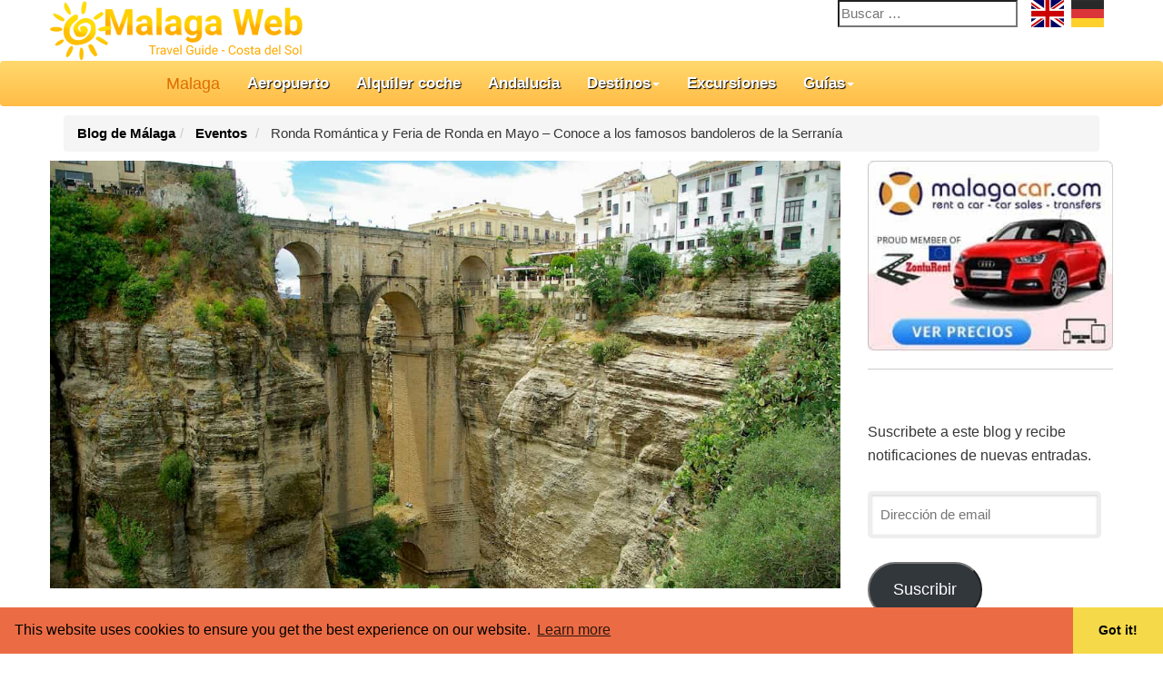

--- FILE ---
content_type: text/html; charset=UTF-8
request_url: https://www.malagaweb.com/espanol/blog/eventos/ronda-romantica/
body_size: 17942
content:
<!DOCTYPE html>
<html lang="es" class="no-js">
<head>
<meta charset="UTF-8">
<meta name="viewport" content="width=device-width, initial-scale=1">
<link rel="profile" href="http://gmpg.org/xfn/11">
<link rel="pingback" href="https://www.malagaweb.com/espanol/blog/xmlrpc.php">

<script>(function(){document.documentElement.className='js'})();</script>
<link rel="apple-touch-icon" href="/apple-touch-icon.png">
<link rel="preconnect" href="https://cdn.jsdelivr.net">
<link rel="dns-prefetch" href="https://static.addtoany.com">
<link rel="dns-prefetch" href="https://www.googletagmanager.com" crossorigin>
<link rel="dns-prefetch" href="https://www.google.com">
<link rel="dns-prefetch" href="https://stats.g.doubleclick.net" crossorigin>
<meta name="robots" content="max-snippet:-1, max-image-preview:large, max-video-preview:-1" />
<!-- Chrome, Firefox OS and Opera -->
<meta name="theme-color" content="#FA802E">
<link rel="stylesheet" type="text/css" href="/css/bootstrap.min.css" onload="this.media='all'">
<link rel="stylesheet" type="text/css" href="https://cdn.jsdelivr.net/npm/blueimp-gallery@2.36.0/css/blueimp-gallery.min.css" onload="this.media='all'">


<style>body{padding:5px 5px 30px} body p{font-size: 16px;}h1{padding-top:0px; margin-top:0px;}.breadcrumb{margin-bottom:10px;}.navbar{margin-bottom:10px;}.row{margin:auto;max-width:1200px}.navbar{border:#f60;background-image:linear-gradient(#ffd96e 0px,#ffbc46 100%);background-color:#ffbc46;background-repeat:repeat-x}.navbar-default .navbar-toggle{border-color:#fff}.navbar-default .navbar-brand{color:#dd6f00}.navbar-default .navbar-nav > li > a,.navbar-default .navbar-nav > li > a:hover,.navbar-default .navbar-nav > li > a:visited .navbar-default .navbar-nav > li > a:focus{font-family:Arial,Helvetica,sans-serif;text-decoration:none;text-shadow:#000 1px 1px 1px;font-weight:700;font-size:17px;color:#fff;display:block;outline:none medium}.list-group-item.active{border-color:#ccc;color:#fff;text-shadow:#000 1px 1px 1px;font-weight:700;background-image:linear-gradient(#ffd96e 0px,#ffbc46 100%);background-color:#ffbc46;background-repeat:repeat-x}.list-group-item-info{list-style:none;padding-left:3px}.custom-share-button{font-family:Roboto,Helvetica,Arial,sans-serif;color:#fff;padding:.8em 1.2em;border-radius:3px;display:inline-block;background-color:#55acee}.custom-share-button-icon,.custom-share-button-label{display:inline-block;vertical-align:middle}.custom-share-button-label{font-size:.9em;font-weight:500}.navbar-default .navbar-nav > .open > a,.navbar-default .navbar-nav > .open > a:focus,.navbar-default .navbar-nav > .open > a:hover{color:#FFB780;background-color:#FEE477}h6{font-size:16px;color:#6C5F47;font-weight:700;font-variant:small-caps}#transfer{width:100%;background:#F0FFF0 url(https://www.malagaweb.com/images/extras/transfer-test.gif) right bottom no-repeat;border:1px solid #090;max-height:209px;margin-left:auto;margin-right:auto;overflow:hidden}#transfer h3{font-size:16px;color:#FFF;border:none;margin:0;background:#090;width:100%}#transfer p{margin-top:0;padding:3px}#transfer li{font-size:small}.navbar-default .navbar-nav > li > a:focus,.navbar-default .navbar-nav > li > a:hover{color:#FFF;background-color:#FEE477}#footer{height:60px;background-color:#f5f5f5}@media (max-width: 767px){#footer{margin-left:-20px;margin-right:-20px;padding-left:20px;padding-right:20px}}  
ol.breadcrumb a{color:#000000; font-weight:600;}.borderless li { border: 0 none; }
</style>

<script defer src="/scripts/jquery.slim.min.js?v=3.6.3"></script>

<!-- Google Tag Manager -->
<script>(function(w,d,s,l,i){w[l]=w[l]||[];w[l].push({'gtm.start':
new Date().getTime(),event:'gtm.js'});var f=d.getElementsByTagName(s)[0],
j=d.createElement(s),dl=l!='dataLayer'?'&l='+l:'';j.async=true;j.src=
'https://www.googletagmanager.com/gtm.js?id='+i+dl;f.parentNode.insertBefore(j,f);
})(window,document,'script','dataLayer','GTM-TXR487W');</script>
<!-- End Google Tag Manager -->


<script>window.addEventListener("load",function(){window.cookieconsent.initialise({palette:{popup:{background:"#eb6c44",text:"#000000"},button:{background:"#f5d948"}},theme:"edgeless",content:{href:"https://www.malagaweb.com/privacy.php"}})});</script>
<meta name='robots' content='index, follow, max-image-preview:large, max-snippet:-1, max-video-preview:-1' />
<!-- alternate languages -->
<link rel="alternate" hreflang="es" href="https://www.malagaweb.com/espanol/blog/eventos/ronda-romantica/" />
<link rel="alternate" hreflang="en" href="https://www.malagaweb.com/blog/events/romantic-ronda//" />
<link rel="alternate" hreflang="de" href="https://www.malagaweb.com/deutsch/blog/veranstaltungen/romantisches-ronda//" />
	<!-- This site is optimized with the Yoast SEO plugin v26.7 - https://yoast.com/wordpress/plugins/seo/ -->
	<title>Ronda Romántica y Feria de Ronda en Mayo - Conoce a los bandoleros</title>
	<meta name="description" content="La feria de Mayo en Ronda conocida como Ronda Romántica es un encuentro con el pasado más romántico de esta localidad malagueña, años de famosos bandoleros." />
	<link rel="canonical" href="https://www.malagaweb.com/espanol/blog/eventos/ronda-romantica/" />
	<meta property="og:locale" content="es_ES" />
	<meta property="og:type" content="article" />
	<meta property="og:title" content="Ronda Romántica y Feria de Ronda en Mayo - Conoce a los bandoleros" />
	<meta property="og:description" content="La feria de Mayo en Ronda conocida como Ronda Romántica es un encuentro con el pasado más romántico de esta localidad malagueña, años de famosos bandoleros." />
	<meta property="og:url" content="https://www.malagaweb.com/espanol/blog/eventos/ronda-romantica/" />
	<meta property="og:site_name" content="Blog de Málaga" />
	<meta property="article:publisher" content="https://www.facebook.com/Malaga.CostadelSol/" />
	<meta property="article:published_time" content="2018-05-23T11:00:40+00:00" />
	<meta property="article:modified_time" content="2020-11-06T10:27:58+00:00" />
	<meta property="og:image" content="https://www.malagaweb.com/espanol/blog/wp-content/uploads/2018/05/tajo-ronda.jpg" />
	<meta property="og:image:width" content="1220" />
	<meta property="og:image:height" content="661" />
	<meta property="og:image:type" content="image/jpeg" />
	<meta name="author" content="Raul" />
	<meta name="twitter:card" content="summary_large_image" />
	<meta name="twitter:image" content="https://www.malagaweb.com/espanol/blog/wp-content/uploads/1916-pasos-largos-1600x900.jpg" />
	<meta name="twitter:creator" content="@malagaweb" />
	<meta name="twitter:site" content="@malagaweb" />
	<meta name="twitter:label1" content="Escrito por" />
	<meta name="twitter:data1" content="Raul" />
	<meta name="twitter:label2" content="Tiempo de lectura" />
	<meta name="twitter:data2" content="6 minutos" />
	<script type="application/ld+json" class="yoast-schema-graph">{"@context":"https://schema.org","@graph":[{"@type":"Article","@id":"https://www.malagaweb.com/espanol/blog/eventos/ronda-romantica/#article","isPartOf":{"@id":"https://www.malagaweb.com/espanol/blog/eventos/ronda-romantica/"},"author":{"name":"Raul","@id":"https://www.malagaweb.com/espanol/blog/#/schema/person/e7064ff7a4ff971bc5b3a6e41075ddb4"},"headline":"Ronda Romántica y Feria de Ronda en Mayo &#8211; Conoce a los famosos bandoleros de la Serranía","datePublished":"2018-05-23T11:00:40+00:00","dateModified":"2020-11-06T10:27:58+00:00","mainEntityOfPage":{"@id":"https://www.malagaweb.com/espanol/blog/eventos/ronda-romantica/"},"wordCount":1283,"commentCount":0,"publisher":{"@id":"https://www.malagaweb.com/espanol/blog/#organization"},"image":{"@id":"https://www.malagaweb.com/espanol/blog/eventos/ronda-romantica/#primaryimage"},"thumbnailUrl":"https://www.malagaweb.com/espanol/blog/wp-content/uploads/2018/05/tajo-ronda.jpg","keywords":["Actividades","Pueblos Blancos","Ronda"],"articleSection":["Eventos"],"inLanguage":"es","potentialAction":[{"@type":"CommentAction","name":"Comment","target":["https://www.malagaweb.com/espanol/blog/eventos/ronda-romantica/#respond"]}]},{"@type":"WebPage","@id":"https://www.malagaweb.com/espanol/blog/eventos/ronda-romantica/","url":"https://www.malagaweb.com/espanol/blog/eventos/ronda-romantica/","name":"Ronda Romántica y Feria de Ronda en Mayo - Conoce a los bandoleros","isPartOf":{"@id":"https://www.malagaweb.com/espanol/blog/#website"},"primaryImageOfPage":{"@id":"https://www.malagaweb.com/espanol/blog/eventos/ronda-romantica/#primaryimage"},"image":{"@id":"https://www.malagaweb.com/espanol/blog/eventos/ronda-romantica/#primaryimage"},"thumbnailUrl":"https://www.malagaweb.com/espanol/blog/wp-content/uploads/2018/05/tajo-ronda.jpg","datePublished":"2018-05-23T11:00:40+00:00","dateModified":"2020-11-06T10:27:58+00:00","description":"La feria de Mayo en Ronda conocida como Ronda Romántica es un encuentro con el pasado más romántico de esta localidad malagueña, años de famosos bandoleros.","breadcrumb":{"@id":"https://www.malagaweb.com/espanol/blog/eventos/ronda-romantica/#breadcrumb"},"inLanguage":"es","potentialAction":[{"@type":"ReadAction","target":["https://www.malagaweb.com/espanol/blog/eventos/ronda-romantica/"]}]},{"@type":"ImageObject","inLanguage":"es","@id":"https://www.malagaweb.com/espanol/blog/eventos/ronda-romantica/#primaryimage","url":"https://www.malagaweb.com/espanol/blog/wp-content/uploads/2018/05/tajo-ronda.jpg","contentUrl":"https://www.malagaweb.com/espanol/blog/wp-content/uploads/2018/05/tajo-ronda.jpg","width":1220,"height":661,"caption":"Tajo Ronda"},{"@type":"BreadcrumbList","@id":"https://www.malagaweb.com/espanol/blog/eventos/ronda-romantica/#breadcrumb","itemListElement":[{"@type":"ListItem","position":1,"name":"Blog","item":"https://www.malagaweb.com/espanol/blog/"},{"@type":"ListItem","position":2,"name":"Eventos","item":"https://www.malagaweb.com/espanol/blog/eventos/"},{"@type":"ListItem","position":3,"name":"Ronda Romántica y Feria de Ronda en Mayo &#8211; Conoce a los famosos bandoleros de la Serranía"}]},{"@type":"WebSite","@id":"https://www.malagaweb.com/espanol/blog/#website","url":"https://www.malagaweb.com/espanol/blog/","name":"Blog de Málaga","description":"Blog de Málaga con información útil para tus vacaciones","publisher":{"@id":"https://www.malagaweb.com/espanol/blog/#organization"},"potentialAction":[{"@type":"SearchAction","target":{"@type":"EntryPoint","urlTemplate":"https://www.malagaweb.com/espanol/blog/?s={search_term_string}"},"query-input":{"@type":"PropertyValueSpecification","valueRequired":true,"valueName":"search_term_string"}}],"inLanguage":"es"},{"@type":"Organization","@id":"https://www.malagaweb.com/espanol/blog/#organization","name":"Malagaweb.com","url":"https://www.malagaweb.com/espanol/blog/","logo":{"@type":"ImageObject","inLanguage":"es","@id":"https://www.malagaweb.com/espanol/blog/#/schema/logo/image/","url":"https://www.malagaweb.com/espanol/blog/wp-content/uploads/malagaweb_logo.png","contentUrl":"https://www.malagaweb.com/espanol/blog/wp-content/uploads/malagaweb_logo.png","width":190,"height":36,"caption":"Malagaweb.com"},"image":{"@id":"https://www.malagaweb.com/espanol/blog/#/schema/logo/image/"},"sameAs":["https://www.facebook.com/Malaga.CostadelSol/","https://x.com/malagaweb"]},{"@type":"Person","@id":"https://www.malagaweb.com/espanol/blog/#/schema/person/e7064ff7a4ff971bc5b3a6e41075ddb4","name":"Raul","image":{"@type":"ImageObject","inLanguage":"es","@id":"https://www.malagaweb.com/espanol/blog/#/schema/person/image/","url":"https://secure.gravatar.com/avatar/355bb21897b371342e002159d93cc5a3dcf5add74aab5d2183293cebb23ac386?s=96&r=g","contentUrl":"https://secure.gravatar.com/avatar/355bb21897b371342e002159d93cc5a3dcf5add74aab5d2183293cebb23ac386?s=96&r=g","caption":"Raul"},"description":"Desarrollador web y editor de contenidos, autor de muchas de las guías turísticas que habrás podido leer en Internet sobre Andalucía, Málaga y España."}]}</script>
	<!-- / Yoast SEO plugin. -->


<link rel='dns-prefetch' href='//stats.wp.com' />
<link rel='dns-prefetch' href='//fonts.googleapis.com' />
<link rel='dns-prefetch' href='//v0.wordpress.com' />
<link rel="alternate" title="oEmbed (JSON)" type="application/json+oembed" href="https://www.malagaweb.com/espanol/blog/wp-json/oembed/1.0/embed?url=https%3A%2F%2Fwww.malagaweb.com%2Fespanol%2Fblog%2Feventos%2Fronda-romantica%2F" />
<link rel="alternate" title="oEmbed (XML)" type="text/xml+oembed" href="https://www.malagaweb.com/espanol/blog/wp-json/oembed/1.0/embed?url=https%3A%2F%2Fwww.malagaweb.com%2Fespanol%2Fblog%2Feventos%2Fronda-romantica%2F&#038;format=xml" />
<style id='wp-img-auto-sizes-contain-inline-css' type='text/css'>
img:is([sizes=auto i],[sizes^="auto," i]){contain-intrinsic-size:3000px 1500px}
/*# sourceURL=wp-img-auto-sizes-contain-inline-css */
</style>
<link rel='stylesheet' id='jetpack_related-posts-css' href='https://www.malagaweb.com/espanol/blog/wp-content/plugins/jetpack/modules/related-posts/related-posts.css?ver=20240116' type='text/css' media='all' />
<link rel='stylesheet' id='post-views-counter-frontend-css' href='https://www.malagaweb.com/espanol/blog/wp-content/plugins/post-views-counter/css/frontend.css?ver=1.7.1' type='text/css' media='all' />
<style id='wp-emoji-styles-inline-css' type='text/css'>

	img.wp-smiley, img.emoji {
		display: inline !important;
		border: none !important;
		box-shadow: none !important;
		height: 1em !important;
		width: 1em !important;
		margin: 0 0.07em !important;
		vertical-align: -0.1em !important;
		background: none !important;
		padding: 0 !important;
	}
/*# sourceURL=wp-emoji-styles-inline-css */
</style>
<style id='classic-theme-styles-inline-css' type='text/css'>
/*! This file is auto-generated */
.wp-block-button__link{color:#fff;background-color:#32373c;border-radius:9999px;box-shadow:none;text-decoration:none;padding:calc(.667em + 2px) calc(1.333em + 2px);font-size:1.125em}.wp-block-file__button{background:#32373c;color:#fff;text-decoration:none}
/*# sourceURL=/wp-includes/css/classic-themes.min.css */
</style>
<link rel='stylesheet' id='twentyfifteen-style-css' href='https://www.malagaweb.com/espanol/blog/wp-content/themes/responsive_malagaweb/style.css?ver=6.9' type='text/css' media='all' />
<style id='twentyfifteen-style-inline-css' type='text/css'>

			.post-navigation .nav-previous { background:#fff; }
			.post-navigation .nav-previous .post-title, .post-navigation .nav-previous a:hover .post-title, .post-navigation .nav-previous .meta-nav { color: #d58a08; }
			.post-navigation .nav-previous a:before { background-color: rgba(0, 0, 0, 0.4); }
		
			.post-navigation .nav-next { background:#fff; }
			.post-navigation .nav-next .post-title, .post-navigation .nav-next a:hover .post-title, .post-navigation .nav-next .meta-nav { color: #d58a08; }
			.post-navigation .nav-next a:before { background-color: rgba(0, 0, 0, 0.4); }
		
/*# sourceURL=twentyfifteen-style-inline-css */
</style>
<link rel='stylesheet' id='jetpack-subscriptions-css' href='https://www.malagaweb.com/espanol/blog/wp-content/plugins/jetpack/_inc/build/subscriptions/subscriptions.min.css?ver=15.4' type='text/css' media='all' />
<link rel='stylesheet' id='wpel-style-css' href='https://www.malagaweb.com/espanol/blog/wp-content/plugins/wp-external-links/public/css/wpel.css?ver=2.63' type='text/css' media='all' />
<script type="text/javascript" id="jetpack_related-posts-js-extra">
/* <![CDATA[ */
var related_posts_js_options = {"post_heading":"h4"};
//# sourceURL=jetpack_related-posts-js-extra
/* ]]> */
</script>
<script type="text/javascript" src="https://www.malagaweb.com/espanol/blog/wp-content/plugins/jetpack/_inc/build/related-posts/related-posts.min.js?ver=20240116" id="jetpack_related-posts-js"></script>
<link rel="https://api.w.org/" href="https://www.malagaweb.com/espanol/blog/wp-json/" /><link rel="alternate" title="JSON" type="application/json" href="https://www.malagaweb.com/espanol/blog/wp-json/wp/v2/posts/2743" /><link rel='shortlink' href='https://wp.me/p7riGP-If' />
	<style>img#wpstats{display:none}</style>
		<link rel="amphtml" href="https://www.malagaweb.com/espanol/blog/eventos/ronda-romantica/amp/"><link rel="icon" href="https://www.malagaweb.com/espanol/blog/wp-content/uploads/cropped-316884_265811056775986_885024012_n-150x150.jpg" sizes="32x32" />
<link rel="icon" href="https://www.malagaweb.com/espanol/blog/wp-content/uploads/cropped-316884_265811056775986_885024012_n-400x400.jpg" sizes="192x192" />
<link rel="apple-touch-icon" href="https://www.malagaweb.com/espanol/blog/wp-content/uploads/cropped-316884_265811056775986_885024012_n-400x400.jpg" />
<meta name="msapplication-TileImage" content="https://www.malagaweb.com/espanol/blog/wp-content/uploads/cropped-316884_265811056775986_885024012_n-400x400.jpg" />
<style id='global-styles-inline-css' type='text/css'>
:root{--wp--preset--aspect-ratio--square: 1;--wp--preset--aspect-ratio--4-3: 4/3;--wp--preset--aspect-ratio--3-4: 3/4;--wp--preset--aspect-ratio--3-2: 3/2;--wp--preset--aspect-ratio--2-3: 2/3;--wp--preset--aspect-ratio--16-9: 16/9;--wp--preset--aspect-ratio--9-16: 9/16;--wp--preset--color--black: #000000;--wp--preset--color--cyan-bluish-gray: #abb8c3;--wp--preset--color--white: #ffffff;--wp--preset--color--pale-pink: #f78da7;--wp--preset--color--vivid-red: #cf2e2e;--wp--preset--color--luminous-vivid-orange: #ff6900;--wp--preset--color--luminous-vivid-amber: #fcb900;--wp--preset--color--light-green-cyan: #7bdcb5;--wp--preset--color--vivid-green-cyan: #00d084;--wp--preset--color--pale-cyan-blue: #8ed1fc;--wp--preset--color--vivid-cyan-blue: #0693e3;--wp--preset--color--vivid-purple: #9b51e0;--wp--preset--gradient--vivid-cyan-blue-to-vivid-purple: linear-gradient(135deg,rgb(6,147,227) 0%,rgb(155,81,224) 100%);--wp--preset--gradient--light-green-cyan-to-vivid-green-cyan: linear-gradient(135deg,rgb(122,220,180) 0%,rgb(0,208,130) 100%);--wp--preset--gradient--luminous-vivid-amber-to-luminous-vivid-orange: linear-gradient(135deg,rgb(252,185,0) 0%,rgb(255,105,0) 100%);--wp--preset--gradient--luminous-vivid-orange-to-vivid-red: linear-gradient(135deg,rgb(255,105,0) 0%,rgb(207,46,46) 100%);--wp--preset--gradient--very-light-gray-to-cyan-bluish-gray: linear-gradient(135deg,rgb(238,238,238) 0%,rgb(169,184,195) 100%);--wp--preset--gradient--cool-to-warm-spectrum: linear-gradient(135deg,rgb(74,234,220) 0%,rgb(151,120,209) 20%,rgb(207,42,186) 40%,rgb(238,44,130) 60%,rgb(251,105,98) 80%,rgb(254,248,76) 100%);--wp--preset--gradient--blush-light-purple: linear-gradient(135deg,rgb(255,206,236) 0%,rgb(152,150,240) 100%);--wp--preset--gradient--blush-bordeaux: linear-gradient(135deg,rgb(254,205,165) 0%,rgb(254,45,45) 50%,rgb(107,0,62) 100%);--wp--preset--gradient--luminous-dusk: linear-gradient(135deg,rgb(255,203,112) 0%,rgb(199,81,192) 50%,rgb(65,88,208) 100%);--wp--preset--gradient--pale-ocean: linear-gradient(135deg,rgb(255,245,203) 0%,rgb(182,227,212) 50%,rgb(51,167,181) 100%);--wp--preset--gradient--electric-grass: linear-gradient(135deg,rgb(202,248,128) 0%,rgb(113,206,126) 100%);--wp--preset--gradient--midnight: linear-gradient(135deg,rgb(2,3,129) 0%,rgb(40,116,252) 100%);--wp--preset--font-size--small: 13px;--wp--preset--font-size--medium: 20px;--wp--preset--font-size--large: 36px;--wp--preset--font-size--x-large: 42px;--wp--preset--spacing--20: 0.44rem;--wp--preset--spacing--30: 0.67rem;--wp--preset--spacing--40: 1rem;--wp--preset--spacing--50: 1.5rem;--wp--preset--spacing--60: 2.25rem;--wp--preset--spacing--70: 3.38rem;--wp--preset--spacing--80: 5.06rem;--wp--preset--shadow--natural: 6px 6px 9px rgba(0, 0, 0, 0.2);--wp--preset--shadow--deep: 12px 12px 50px rgba(0, 0, 0, 0.4);--wp--preset--shadow--sharp: 6px 6px 0px rgba(0, 0, 0, 0.2);--wp--preset--shadow--outlined: 6px 6px 0px -3px rgb(255, 255, 255), 6px 6px rgb(0, 0, 0);--wp--preset--shadow--crisp: 6px 6px 0px rgb(0, 0, 0);}:where(.is-layout-flex){gap: 0.5em;}:where(.is-layout-grid){gap: 0.5em;}body .is-layout-flex{display: flex;}.is-layout-flex{flex-wrap: wrap;align-items: center;}.is-layout-flex > :is(*, div){margin: 0;}body .is-layout-grid{display: grid;}.is-layout-grid > :is(*, div){margin: 0;}:where(.wp-block-columns.is-layout-flex){gap: 2em;}:where(.wp-block-columns.is-layout-grid){gap: 2em;}:where(.wp-block-post-template.is-layout-flex){gap: 1.25em;}:where(.wp-block-post-template.is-layout-grid){gap: 1.25em;}.has-black-color{color: var(--wp--preset--color--black) !important;}.has-cyan-bluish-gray-color{color: var(--wp--preset--color--cyan-bluish-gray) !important;}.has-white-color{color: var(--wp--preset--color--white) !important;}.has-pale-pink-color{color: var(--wp--preset--color--pale-pink) !important;}.has-vivid-red-color{color: var(--wp--preset--color--vivid-red) !important;}.has-luminous-vivid-orange-color{color: var(--wp--preset--color--luminous-vivid-orange) !important;}.has-luminous-vivid-amber-color{color: var(--wp--preset--color--luminous-vivid-amber) !important;}.has-light-green-cyan-color{color: var(--wp--preset--color--light-green-cyan) !important;}.has-vivid-green-cyan-color{color: var(--wp--preset--color--vivid-green-cyan) !important;}.has-pale-cyan-blue-color{color: var(--wp--preset--color--pale-cyan-blue) !important;}.has-vivid-cyan-blue-color{color: var(--wp--preset--color--vivid-cyan-blue) !important;}.has-vivid-purple-color{color: var(--wp--preset--color--vivid-purple) !important;}.has-black-background-color{background-color: var(--wp--preset--color--black) !important;}.has-cyan-bluish-gray-background-color{background-color: var(--wp--preset--color--cyan-bluish-gray) !important;}.has-white-background-color{background-color: var(--wp--preset--color--white) !important;}.has-pale-pink-background-color{background-color: var(--wp--preset--color--pale-pink) !important;}.has-vivid-red-background-color{background-color: var(--wp--preset--color--vivid-red) !important;}.has-luminous-vivid-orange-background-color{background-color: var(--wp--preset--color--luminous-vivid-orange) !important;}.has-luminous-vivid-amber-background-color{background-color: var(--wp--preset--color--luminous-vivid-amber) !important;}.has-light-green-cyan-background-color{background-color: var(--wp--preset--color--light-green-cyan) !important;}.has-vivid-green-cyan-background-color{background-color: var(--wp--preset--color--vivid-green-cyan) !important;}.has-pale-cyan-blue-background-color{background-color: var(--wp--preset--color--pale-cyan-blue) !important;}.has-vivid-cyan-blue-background-color{background-color: var(--wp--preset--color--vivid-cyan-blue) !important;}.has-vivid-purple-background-color{background-color: var(--wp--preset--color--vivid-purple) !important;}.has-black-border-color{border-color: var(--wp--preset--color--black) !important;}.has-cyan-bluish-gray-border-color{border-color: var(--wp--preset--color--cyan-bluish-gray) !important;}.has-white-border-color{border-color: var(--wp--preset--color--white) !important;}.has-pale-pink-border-color{border-color: var(--wp--preset--color--pale-pink) !important;}.has-vivid-red-border-color{border-color: var(--wp--preset--color--vivid-red) !important;}.has-luminous-vivid-orange-border-color{border-color: var(--wp--preset--color--luminous-vivid-orange) !important;}.has-luminous-vivid-amber-border-color{border-color: var(--wp--preset--color--luminous-vivid-amber) !important;}.has-light-green-cyan-border-color{border-color: var(--wp--preset--color--light-green-cyan) !important;}.has-vivid-green-cyan-border-color{border-color: var(--wp--preset--color--vivid-green-cyan) !important;}.has-pale-cyan-blue-border-color{border-color: var(--wp--preset--color--pale-cyan-blue) !important;}.has-vivid-cyan-blue-border-color{border-color: var(--wp--preset--color--vivid-cyan-blue) !important;}.has-vivid-purple-border-color{border-color: var(--wp--preset--color--vivid-purple) !important;}.has-vivid-cyan-blue-to-vivid-purple-gradient-background{background: var(--wp--preset--gradient--vivid-cyan-blue-to-vivid-purple) !important;}.has-light-green-cyan-to-vivid-green-cyan-gradient-background{background: var(--wp--preset--gradient--light-green-cyan-to-vivid-green-cyan) !important;}.has-luminous-vivid-amber-to-luminous-vivid-orange-gradient-background{background: var(--wp--preset--gradient--luminous-vivid-amber-to-luminous-vivid-orange) !important;}.has-luminous-vivid-orange-to-vivid-red-gradient-background{background: var(--wp--preset--gradient--luminous-vivid-orange-to-vivid-red) !important;}.has-very-light-gray-to-cyan-bluish-gray-gradient-background{background: var(--wp--preset--gradient--very-light-gray-to-cyan-bluish-gray) !important;}.has-cool-to-warm-spectrum-gradient-background{background: var(--wp--preset--gradient--cool-to-warm-spectrum) !important;}.has-blush-light-purple-gradient-background{background: var(--wp--preset--gradient--blush-light-purple) !important;}.has-blush-bordeaux-gradient-background{background: var(--wp--preset--gradient--blush-bordeaux) !important;}.has-luminous-dusk-gradient-background{background: var(--wp--preset--gradient--luminous-dusk) !important;}.has-pale-ocean-gradient-background{background: var(--wp--preset--gradient--pale-ocean) !important;}.has-electric-grass-gradient-background{background: var(--wp--preset--gradient--electric-grass) !important;}.has-midnight-gradient-background{background: var(--wp--preset--gradient--midnight) !important;}.has-small-font-size{font-size: var(--wp--preset--font-size--small) !important;}.has-medium-font-size{font-size: var(--wp--preset--font-size--medium) !important;}.has-large-font-size{font-size: var(--wp--preset--font-size--large) !important;}.has-x-large-font-size{font-size: var(--wp--preset--font-size--x-large) !important;}
/*# sourceURL=global-styles-inline-css */
</style>
<link rel='stylesheet' id='jetpack-top-posts-widget-css' href='https://www.malagaweb.com/espanol/blog/wp-content/plugins/jetpack/modules/widgets/top-posts/style.css?ver=20141013' type='text/css' media='all' />
</head>
<body class="wp-singular post-template-default single single-post postid-2743 single-format-standard wp-theme-responsive_malagaweb">
<!-- Google Tag Manager (noscript) -->
<noscript><iframe src="https://www.googletagmanager.com/ns.html?id=GTM-TXR487W"
height="0" width="0" style="display:none;visibility:hidden"></iframe></noscript>
<!-- End Google Tag Manager (noscript) -->
<div class="row">
<div class="col-md-4 col-xs-7 col-sm-4">
<a href="https://www.malagaweb.com/espanol/"><img src="https://www.malagaweb.com/images/malagaweb.png" alt="Malagaweb.com" width="295" height="67" /></a>
</div>

<div class="col-md-5 col-xs-2 col-sm-5 pull-right" style="width:120px;"> 
<a href="https://www.malagaweb.com/blog/events/romantic-ronda/" rel="alternate" hreflang="en"><img src="https://www.malagaweb.com/images/extras/uk.png" alt="English" height="30" width="36"></a>&nbsp;
<a href="https://www.malagaweb.com/deutsch/blog/veranstaltungen/romantisches-ronda/" rel="alternate" hreflang="de"><img src="https://www.malagaweb.com/images/extras/de.png" alt="Deutsch" height="30" width="36"></a></div>

 			 <div role="complementary" class="pull-right hidden-xs" style="margin-bottom:0px; padding-bottom:0px;">

				<aside id="search-3" class="widget widget_search"><form role="search" method="get" class="search-form" action="https://www.malagaweb.com/espanol/blog/">
				<label>
					<span class="screen-reader-text">Buscar:</span>
					<input type="search" class="search-field" placeholder="Buscar &hellip;" value="" name="s" />
				</label>
				<input type="submit" class="search-submit screen-reader-text" value="Buscar" />
			</form></aside>			</div><!-- .widget-area -->
		</div>

		
<nav class="navbar navbar-default">
<div class="container" style="padding-left:10%;">
<div class="navbar-header">
<button type="button" class="navbar-toggle collapsed" data-toggle="collapse" data-target="#navbar" aria-expanded="false" aria-controls="navbar">
            <span class="sr-only">Cambiar navegación</span>
            <span class="icon-bar"></span>
            <span class="icon-bar"></span>
            <span class="icon-bar"></span>
</button>
<a class="navbar-brand" href="https://www.malagaweb.com/espanol/" rel="home">Malaga</a>
</div>
<div id="navbar" class="navbar-collapse collapse">
        <ul class="nav navbar-nav center-block">
                    <li><a href="https://www.malagaweb.com/espanol/aeropuerto-malaga/">Aeropuerto</a></li>
                    <li><a href="https://www.malagaweb.com/espanol/alquiler-coches/" onclick="ga('send', 'event', 'Spanish', 'Menu', 'Alquiler Coche');">Alquiler coche</a></li>
                    <li><a href="https://www.malagaweb.com/espanol/andalucia/">Andalucia</a></li>
                    <li class="dropdown">
                        <a href="#" class="dropdown-toggle" data-toggle="dropdown">Destinos<b class="caret"></b></a>
                    <ul class="dropdown-menu">
                    <li><a href="https://www.malagaweb.com/espanol/malaga.php">Centro ciudad</a></li>
                    <li><a href="https://www.malagaweb.com/espanol/marbella.php">Marbella</a></li>
                    <li><a href="https://www.malagaweb.com/espanol/puerto_banus.php">Puerto Banus</a></li>
					<li><a href="https://www.malagaweb.com/espanol/nerja.php">Nerja</a></li>
                    <li><a href="https://www.malagaweb.com/espanol/mijas.php">Mijas</a></li>
                    <li><a href="https://www.malagaweb.com/espanol/fuengirola.php">Fuengirola</a></li>
                    <li><a href="https://www.malagaweb.com/espanol/benalmadena.php">Benalmadena</a></li>
                    <li><a href="https://www.malagaweb.com/espanol/torremolinos.php">Torremolinos</a></li>
                    <li><a href="https://www.malagaweb.com/espanol/estepona.php">Estepona</a></li>
                                       
                        </ul>
                      </li>
<li><a href="https://www.malagaweb.com/espanol/excursiones/">Excursiones</a></li>
 <li class="dropdown">
                        <a href="#" class="dropdown-toggle" data-toggle="dropdown">Guías<b class="caret"></b></a>
                        <ul class="dropdown-menu">
                        <li><a href="https://www.malagaweb.com/espanol/atracciones/">Gúia turística</a></li>
                        <li><a href="https://www.malagaweb.com/espanol/playas/">Playas</a></li>
                        <li><a href="https://www.malagaweb.com/espanol/vida-nocturna/">Vida nocturna</a></li>
                        <li><a href="https://www.malagaweb.com/espanol/weather_forecast.php">El tiempo</a></li>
                        </ul>
            </li>
          </ul>
        </div><!--/.nav-collapse -->
      </div>
    </nav>    

<div class="container theme-showcase">
<ol class="breadcrumb"><li><a href="https://www.malagaweb.com/espanol/blog/"><i class="fa fa-home"></i> Blog de Málaga</a></li><li>  <a href="https://www.malagaweb.com/espanol/blog/eventos/">Eventos</a>  </li>  <li>  Ronda Romántica y Feria de Ronda en Mayo &#8211; Conoce a los famosos bandoleros de la Serranía</li></ol></div>



<div class="row"><!-- /Primera fila -->


<!-- InstanceBeginEditable name="left-side" -->
<!-- InstanceEndEditable -->



<div class="col-md-9 col-xs-12 col-sm-7 top0">
<div class="article-feature-image">

</div>

<div class="hidden-xs hidden-sm">

 </div>
	<div id="primary" class="content-area">
		<main id="main" class="site-main" role="main">

		<div class="featured-image">		<img width="1220" height="661" src="https://www.malagaweb.com/espanol/blog/wp-content/uploads/2018/05/tajo-ronda.jpg" class="img-responsive responsive--full wp-post-image" alt="Tajo Ronda" title="Feature image" decoding="async" fetchpriority="high" srcset="https://www.malagaweb.com/espanol/blog/wp-content/uploads/2018/05/tajo-ronda.jpg 1220w, https://www.malagaweb.com/espanol/blog/wp-content/uploads/2018/05/tajo-ronda-600x325.jpg 600w, https://www.malagaweb.com/espanol/blog/wp-content/uploads/2018/05/tajo-ronda-1200x650.jpg 1200w" sizes="(max-width: 1220px) 100vw, 1220px" /></div>
<article id="post-2743" class="post-2743 post type-post status-publish format-standard has-post-thumbnail hentry category-eventos tag-actividades-malaga tag-pueblos-blancos tag-ronda" style="padding-top:0px;">
	
	<header class="entry-header">
		<h1 class="entry-title">Ronda Romántica y Feria de Ronda en Mayo &#8211; Conoce a los famosos bandoleros de la Serranía</h1>	</header><!-- .entry-header -->

	<div class="entry-content">
		<p>La Feria de Mayo en Ronda conocida como <strong>Ronda Romántica</strong> es un encuentro con el pasado más romántico de esta localidad malagueña; una seña de identidad que toma forma durante esta recreación de los orígenes de la feria de <a href="https://www.malagaweb.com/espanol/pueblos/ronda.php" data-wpel-link="internal">Ronda</a> y que este año tiene lugar <strong>los días 27, 28, 29, 30 y 31 de mayo 2020.</strong></p>
<p><img decoding="async" class="aligncenter wp-image-7450 size-full img-responsive" loading="lazy" src="https://www.malagaweb.com/blog/wp-content/uploads/2018/05/ronda-romantica-fair.jpg" alt="Romantic Ronda Fair" width="1024" height="271" /></p>
<p>Esta iniciativa pretende dar a conocer al visitante una época particular,  la feria de Ronda durante los siglos XVIII y XIX. Andalucía era entonces un destino romántico, por sus transitados caminos aguardaban peligros e incertidumbres. Muchos aventureros venían con la esperanza de encontrarse con alguno de los famosos bandoleros; estaban  incluso preparados con poca cantidad de dinero u objetos valiosos, no encontrárselos podía llegar a ser una decepción.</p>
<p>Si quieres conocer más sobre la visión que pretende plasmar Ronda Romántica  puedes leer a Washington Irving quien en su libro &#8216;<a href="https://www.malagaweb.com/espanol/blog/andalucia/granada/alhambra-de-granada-las-mil-y-una-noches/" target="_blank" rel="noopener noreferrer" data-wpel-link="internal">Cuentos de la Alhambra</a>&#8216; logró plasmar sobre papel las sensaciones que producía un viaje de este tipo por los caminos de Andalucía durante estos años.</p>
<h2>Real Feria de Mayo y Ronda Romántica</h2>
<p>Esta feria que en sus días fue una de las más famosas de Andalucía tiene sus inicios en el año 1501. Se solicitó realizar una feria de ganado para vender los excedentes.</p>
<p>Durante el siglo XIX tuvo su mayor esplendor y fue punto de encuentro de viajeros europeos y norteamericanos en busca de aventuras. El evento de Ronda Romántica busca recrear históricamente ese ambiente con la vestimenta típica y los mercados que entonces se celebraban.</p>
<p><img decoding="async" class="aligncenter size-full wp-image-4748 img-responsive" loading="lazy" src="https://www.malagaweb.com/espanol/blog/wp-content/uploads/recreacion-historica-ronda.jpg" alt="Recreación histórica en Ronda" width="1024" height="271" srcset="https://www.malagaweb.com/espanol/blog/wp-content/uploads/recreacion-historica-ronda.jpg 1024w, https://www.malagaweb.com/espanol/blog/wp-content/uploads/recreacion-historica-ronda-600x159.jpg 600w" sizes="auto, (max-width: 1024px) 100vw, 1024px" /></p>
<p>Ronda Romántica no es sino la unión  de la antigua Real Feria de Mayo y una Recreación Histórica. Una gran fiesta cultural para conocer Ronda en toda su plenitud.</p>
<p>Antes de hablar de algunas de las actividades durante estos días vamos a entrar un poco en situación. Conozcamos algunos de los más famosos bandoleros de Andalucía y sus historias.</p>
<blockquote><p>Muchos aventureros venían con la esperanza de encontrarse con alguno de los famosos bandoleros; estaban  incluso preparados con poca cantidad de dinero u objetos valiosos, no encontrárselos podía llegar a ser una decepción.</p></blockquote>
<h3>Bandoleros de la Serranía de Ronda</h3>
<p>Famosos fueron en <a href="https://www.malagaweb.com/espanol/andalucia/" data-wpel-link="internal">Andalucia</a> y en el mundo entero los bandoleros de Sierra Morena, Despeñaperros y como no de la Serranía de Ronda. Bandoleros difuminados en un halo de misterio que se escondían por los transitados caminos a la espera de alguna víctima adinerada a la que asaltar o secuestrar; Han logrado grabar sus historias y nombres en el recuerdo colectivo, construir leyendas que perdurarán en el tiempo.</p>
<p><img decoding="async" class="aligncenter size-large wp-image-2745 img-responsive" loading="lazy" src="https://www.malagaweb.com/espanol/blog/wp-content/uploads/caballistas-624x223-500x179.jpg" alt="caballistas-624x223" width="500" height="179" /></p>
<p>Voy a nombrar algunos de los nombres que más han marcado la región, aunque hubo muchos más. En la actualidad algunos de ellos cuentan con descendientes vivos.</p>
<h4>El Tempranillo</h4>
<p><img decoding="async" class="alignright size-medium wp-image-2750 img-responsive" loading="lazy" src="https://www.malagaweb.com/espanol/blog/wp-content/uploads/el-tempranillo-1833-236x300.jpg" alt="el-tempranillo-1833" width="236" height="300" />Nombres como &#8216;<strong><em>El Tempranillo</em></strong>&#8216; (1805-1833) quien desde los 15 años ya se comenzó a dedicar al bandidaje, temprana edad de la que posiblemente le venga su apodo, fue conocido por los buenos modales que mostraba a sus victimas  y por sus actos de ayuda a los más desfavorecidos.</p>
<p>Se dice que llegó a atracar a 110 viajeros durante una mañana camino de la feria de Ronda; sin embargo en aquellos tiempos era común que los taberneros exageraran las historias sobre bandoleros.</p>
<p>Este bandolero, quizás el más famoso de la comarca acabó casándose y teniendo un hijo. Su mujer murió en el parto mientras se escondían; tuvo que huir con ella muerta y su hijo a cuestas ya que se encontraba asediado por la Guardia Civil.</p>
<p>Cerca de sus últimos días fue Comandante de Escuadrón de Seguridad y Protección en Andalucía por un indulto real que fue concedido a quien jurara lealtad. Defendió los caminos de bandoleros durante un año hasta el fín de sus días. Finalmente otro bandolero conocido como &#8216;El Barberillo&#8217; acabó con su vida no muy lejos del pueblo de Alameda muriendo con tan solo 28 años.</p>
<h4>El Pernales</h4>
<p><a href="https://www.malagaweb.com/espanol/blog/wp-content/uploads/pernales01.jpg" itemprop="contentUrl" data-gallery="" title="Ronda Romántica y Feria de Ronda en Mayo - Conoce a los famosos bandoleros de la Serranía" target="_blank" rel="noopener noreferrer" data-wpel-link="internal"><img decoding="async" class="alignright size-thumbnail wp-image-2753 img-responsive" loading="lazy" src="https://www.malagaweb.com/espanol/blog/wp-content/uploads/pernales01-150x150.jpg" alt="pernales01" width="150" height="150" srcset="https://www.malagaweb.com/espanol/blog/wp-content/uploads/pernales01-150x150.jpg 150w, https://www.malagaweb.com/espanol/blog/wp-content/uploads/pernales01-398x400.jpg 398w, https://www.malagaweb.com/espanol/blog/wp-content/uploads/pernales01.jpg 401w" sizes="auto, (max-width: 150px) 100vw, 150px" /></a>&#8216;<strong>El Pernales</strong>&#8216; (1879-1907) fue un bandido frío, vengativo y sanguinario que no dudaba en realizar actos deleznables a su propia familia y en asesinar a quien se le oponía.</p>
<p>Acabó sus días abatido por la guardia civil cuando huía. Se dirigía junto a un compañero a tomar un barco en Valencia para huir a México; (América era el destino de muchos de los bandoleros españoles).</p>
<p>Fue acorralado y tiroteado antes de encontrarse con su amante embarazada, quien tuvo que volver al pueblo de &#8216;El Rubio&#8217; en soledad.</p>
<h4>Pasos Largos</h4>
<p><strong><img decoding="async" class="alignright size-full wp-image-2747 img-responsive" loading="lazy" src="https://www.malagaweb.com/espanol/blog/wp-content/uploads/pasos-largos-ronda.jpg" alt="pasos-largos-ronda" width="150" height="150" />Pasos Largos</strong> (1873-1934) :Uno de los últimos bandidos conocidos, amante de la sierra y del juego de azar, habitual del Café Sibajas en Ronda donde perdía grandes sumas de dinero.</p>
<p>Entre las anéctodas que rodean a este bandolero de la sierra destaca la del guardia de la Finca del Chopo quien lo denunció por caza ilegal a la Guardia Civil; fue atrapado y sufrió una gran paliza de la que tardó hasta 6 meses en recuperarse.</p>
<p>Parece ser que este suceso se le quedó grabado en la memoria ya que no mucho después acabaría asesinando a hijo y padre de quien le delató por venganza. Tras matar al hijo le mostró la sangre al padre antes de asesinarlo también. La madre logró esconderse en una habitación y salvar la vida. Fue contado por él mismo en una entrevista poco antes de morir.<a href="https://www.malagaweb.com/espanol/blog/wp-content/uploads/entrevista-ultimo-bandolero.jpg" itemprop="contentUrl" data-gallery="" title="Ronda Romántica y Feria de Ronda en Mayo - Conoce a los famosos bandoleros de la Serranía" target="_blank" rel="noopener noreferrer" data-wpel-link="internal"><img decoding="async" class="alignright wp-image-2748 size-thumbnail img-responsive" loading="lazy" src="https://www.malagaweb.com/espanol/blog/wp-content/uploads/entrevista-ultimo-bandolero-150x150.jpg" alt="entrevista pasos largos" width="150" height="150" /></a></p>
<p>Por lo general se dedicaba al secuestro de personajes acaudalados,  gozaba de la simpatía del pueblo llano,  acabó encarcelado y cumpliendo condena en Ronda. Ya con más de 60 años y a los pocos meses de salir de prisión se negó a abandonar su vida de bandolero por lo que volvió a la sierra y a los pequeños robos. Acabó acorralado en una cueva y murió de un disparo de un Guardia Civil al no querer rendirse.</p>
<figure id="attachment_2760" aria-describedby="caption-attachment-2760" style="width: 500px" class="wp-caption aligncenter"><a href="https://www.malagaweb.com/espanol/blog/wp-content/uploads/1916-pasos-largos-1600x900.jpg" itemprop="contentUrl" data-gallery="" title="Ronda Romántica y Feria de Ronda en Mayo - Conoce a los famosos bandoleros de la Serranía" data-wpel-link="internal"><img decoding="async" class="wp-image-2760 size-large img-responsive" loading="lazy" src="https://www.malagaweb.com/espanol/blog/wp-content/uploads/1916-pasos-largos-1600x900-500x281.jpg" alt="Pasos Largos en 1916, carcel de Ronda" width="500" height="281" /></a><figcaption id="caption-attachment-2760" class="wp-caption-text">Pasos Largos encarcelado en 1916</figcaption></figure>
<div class='code-block code-block-2' style='margin: 8px auto; text-align: center; display: block; clear: both;'>
<div class="newsletter-panel"><div class="jetpack_subscription_widget"><div class='code-block code-block-3' style='margin: 8px auto; text-align: center; display: block; clear: both;'>
<a href="https://www.malagacar.com/sp/alquiler-coches/quote.php" rel="noopener sponsored nofollow" title="malagacar" data-wpel-link="external" target="_blank"><img loading="lazy" src="https://www.malagaweb.com/images/car-hire/best-car-hire_es.jpg" alt="malagacar" class="img-responsive center-block" width="600" height="286"></a>';
</div>
<h2 class="widgettitle">No te pierdas los nuevos artículos</h2>
			<div class="wp-block-jetpack-subscriptions__container">
			<form action="#" method="post" accept-charset="utf-8" id="subscribe-blog-1"
				data-blog="109941055"
				data-post_access_level="everybody" >
									<div id="subscribe-text"><p>Suscribete y recibe las nuevas entradas que publiquemos directamente en tu email!</p>
</div>
										<p id="subscribe-email">
						<label id="jetpack-subscribe-label"
							class="screen-reader-text"
							for="subscribe-field-1">
							Dirección de correo electrónico						</label>
						<input type="email" name="email" autocomplete="email" required="required"
																					value=""
							id="subscribe-field-1"
							placeholder="Dirección de correo electrónico"
						/>
					</p>

					<p id="subscribe-submit"
											>
						<input type="hidden" name="action" value="subscribe"/>
						<input type="hidden" name="source" value="https://www.malagaweb.com/espanol/blog/eventos/ronda-romantica/"/>
						<input type="hidden" name="sub-type" value="widget"/>
						<input type="hidden" name="redirect_fragment" value="subscribe-blog-1"/>
						<input type="hidden" id="_wpnonce" name="_wpnonce" value="67889818b4" /><input type="hidden" name="_wp_http_referer" value="/espanol/blog/eventos/ronda-romantica/" />						<button type="submit"
															class="wp-block-button__link"
																						style="margin: 0; margin-left: 0px;"
														name="jetpack_subscriptions_widget"
						>
							Suscríbeme						</button>
					</p>
							</form>
							<div class="wp-block-jetpack-subscriptions__subscount">
					Únete a otros 625 suscriptores				</div>
						</div>
			
</div></div></div>
<h3>Actividades durante Ronda Romántica</h3>
<p>Durante esta fiesta de gran valor cultural podrás degustar platos típicos, admirar exhibiciones de caballos y ganado. Habrá desfiles con vestimentas típicas de entonces como la Goyesca o comprar en el mercadillo entre otras muchas actividades.</p>
<p>La Alameda del Tajo en Ronda se convierte en el eje central de la mayor parte de las actividades, espectáculos y representaciones durante estos días.</p>
<p><img decoding="async" class="aligncenter size-full wp-image-4752 img-responsive" loading="lazy" src="https://www.malagaweb.com/espanol/blog/wp-content/uploads/mapa-ronda-romantica.jpg" alt="Mapa actividades Ronda Romántica" width="777" height="564" srcset="https://www.malagaweb.com/espanol/blog/wp-content/uploads/mapa-ronda-romantica.jpg 777w, https://www.malagaweb.com/espanol/blog/wp-content/uploads/mapa-ronda-romantica-551x400.jpg 551w" sizes="auto, (max-width: 777px) 100vw, 777px" /></p>
<p>Es común que las calles y los balcones de la ciudad se adornen para la ocasión. Podrás ver mantones de época a lo largo de la Calle Armiñán.</p>
<p>La fiesta tiene lugar en torno al Barrio de San Francisco y se habilitan aparcamientos en la entrada. Si vienes en coche a Ronda Romántica no tendrás problemas para aparcar.</p><div class='code-block code-block-4' style='margin: 8px auto; text-align: center; display: block; clear: both;'>
				<p><a href="https://www.malagatransfer.co.uk/es/" rel="noopener sponsored nofollow" data-wpel-link="external" target="_blank"><img loading="lazy" src="//www.malagaweb.com/images/transfers/traslados-aeropuerto-malaga_es.jpg" alt="traslados desde el aeropuerto" width="870" height="300" class="img-responsive center-block" /></a></p></div>

<p>Recreación del antiguo cementerio y la cárcel en la Plaza Duquesa de Parcent.</p>
<p>Representaciones teatrales y musicales en la Plaza de la Merced.</p>
<p>Actuaciones de <a href="https://www.malagaweb.com/espanol/blog/andalucia/flamenco-folclore-andaluz/" data-wpel-link="internal">flamenco</a> en la Alameda del Tajo.</p>
<p><img decoding="async" class="aligncenter size-full wp-image-4749 img-responsive" loading="lazy" src="https://www.malagaweb.com/espanol/blog/wp-content/uploads/bar-ronda-romantica.jpg" alt="Bar con bebidas y comida típica en Ronda" width="1024" height="207" srcset="https://www.malagaweb.com/espanol/blog/wp-content/uploads/bar-ronda-romantica.jpg 1024w, https://www.malagaweb.com/espanol/blog/wp-content/uploads/bar-ronda-romantica-600x121.jpg 600w" sizes="auto, (max-width: 1024px) 100vw, 1024px" /></p>
<h4>Para más información puedes visitar las siguientes páginas:</h4>
<ul>
<li><a href="https://es.wikipedia.org/wiki/Pasos_Largos" target="_blank" rel="noopener noreferrer nofollow" data-wpel-link="external" class="wpel-icon-right">https://es.wikipedia.org/wiki/Pasos_Largos<span class="wpel-icon wpel-image wpel-icon-13"></span></a></li>
<li><a href="https://es.wikipedia.org/wiki/El_Pernales" target="_blank" rel="noopener noreferrer nofollow" data-wpel-link="external" class="wpel-icon-right">https://es.wikipedia.org/wiki/El_Pernales<span class="wpel-icon wpel-image wpel-icon-13"></span></a></li>
<li><a href="https://es.wikipedia.org/wiki/El_Tempranillo" target="_blank" rel="noopener noreferrer nofollow" data-wpel-link="external" class="wpel-icon-right">https://es.wikipedia.org/wiki/El_Tempranillo<span class="wpel-icon wpel-image wpel-icon-13"></span></a></li>
<li><strong>Página oficial con programa y más información sobre Ronda Romántica:</strong><a href="http://ronda-romantica.es/" target="_blank" rel="noopener noreferrer nofollow" data-wpel-link="external" class="wpel-icon-right"><br />
http://ronda-romantica.es/<span class="wpel-icon wpel-image wpel-icon-13"></span></a></li>
<li><a href="https://museobandolero.com/" target="_blank" rel="noopener noreferrer nofollow" data-wpel-link="external" class="wpel-icon-right">Museo del Bandolero en Ronda<span class="wpel-icon wpel-image wpel-icon-13"></span></a></li>
<li>&#8216;<a href="http://www.cervantesvirtual.com/obra-visor/cuentos-de-la-alhambra--0/html/" target="_blank" rel="noopener noreferrer nofollow" data-wpel-link="external" class="wpel-icon-right">Cuentos de la Alhambra&#8217; <strong>Ebook gratuito</strong><span class="wpel-icon wpel-image wpel-icon-13"></span></a></li>
</ul>
<p>&nbsp;</p>
<p>&nbsp;</p>
<div class="hatom-extra" style="display:none;visibility:hidden;"><span class="entry-title"> Ronda Romántica y Feria de Ronda en Mayo &#8211; Conoce a los famosos bandoleros de la Serranía </span> was last modified: <span class="updated"> noviembre 6th, 2020 </span> by <span class="author vcard"><span class="fn"> Raul </span></span></div><strong>Comparte este art&iacute;culo:</strong>
<div class="a2a_kit a2a_kit_size_32 a2a_default_style">	
<a class="a2a_dd a2a_counter" href="https://www.addtoany.com/share" data-wpel-link="exclude"></a>
<a class="a2a_button_facebook"></a>
<a class="a2a_button_twitter"></a>
<a class="a2a_button_pinterest"></a>
<a class="a2a_button_meneame"></a>
<a class="a2a_button_whatsapp"></a>
<a class="a2a_button_telegram"></a>
</div>
<div id='jp-relatedposts' class='jp-relatedposts' >
	
</div><!-- CONTENT END 1 -->
	</div><!-- .entry-content -->

	
<div class="author-info">
	<h2 class="author-heading">Publicado por</h2>
	<div class="author-avatar">
		<img alt='' src='https://secure.gravatar.com/avatar/355bb21897b371342e002159d93cc5a3dcf5add74aab5d2183293cebb23ac386?s=56&#038;r=g' srcset='https://secure.gravatar.com/avatar/355bb21897b371342e002159d93cc5a3dcf5add74aab5d2183293cebb23ac386?s=112&#038;r=g 2x' class='avatar avatar-56 photo' height='56' width='56' decoding='async'/>	</div><!-- .author-avatar -->

	<div class="author-description">
		<h3 class="author-title">Raul</h3>

		<p class="author-bio">
			Desarrollador web y editor de contenidos, autor de muchas de las guías turísticas que habrás podido leer en Internet sobre Andalucía, Málaga y España.			<a class="author-link" href="https://www.malagaweb.com/blog/" rel="author">
				Ver todas las entradas de Raul			</a>
		</p><!-- .author-bio -->

	</div><!-- .author-description -->
</div><!-- .author-info -->

	<footer class="entry-footer">
		<span class="posted-on"><span class="screen-reader-text">Publicado el </span><a href="https://www.malagaweb.com/espanol/blog/eventos/ronda-romantica/" rel="bookmark"><time class="updated" datetime="2020-11-06T10:27:58+00:00">6 noviembre, 2020</time></a></span><span class="byline"><span class="author vcard"><span class="screen-reader-text">Autor </span><a class="url fn n" href="https://www.twitter.com/Raul_GT">Raul</a></span></span><br /><span class="cat-links"><span class="screen-reader-text">Categorías </span><a href="https://www.malagaweb.com/espanol/blog/eventos/" rel="category tag">Eventos</a></span><span class="tags-links"><span class="screen-reader-text">Etiquetas </span><a href="https://www.malagaweb.com/espanol/blog/guia/actividades-malaga/" rel="tag">Actividades</a>, <a href="https://www.malagaweb.com/espanol/blog/guia/pueblos-blancos/" rel="tag">Pueblos Blancos</a>, <a href="https://www.malagaweb.com/espanol/blog/guia/ronda/" rel="tag">Ronda</a></span>			</footer><!-- .entry-footer -->

</article><!-- #post-## -->

<div id="comments" class="comments-area">

	
	
		<div id="respond" class="comment-respond">
		<h3 id="reply-title" class="comment-reply-title">Deja una respuesta <small><a rel="nofollow" id="cancel-comment-reply-link" href="/espanol/blog/eventos/ronda-romantica/#respond" style="display:none;">Cancelar la respuesta</a></small></h3><form action="https://www.malagaweb.com/espanol/blog/wp-comments-post.php" method="post" id="commentform" class="comment-form"><p class="comment-notes"><span id="email-notes">Tu dirección de correo electrónico no será publicada.</span> <span class="required-field-message">Los campos obligatorios están marcados con <span class="required">*</span></span></p><p class="comment-form-comment"><label for="comment">Comentario <span class="required">*</span></label> <textarea id="comment" name="comment" cols="45" rows="8" maxlength="65525" required></textarea></p><p class="comment-form-author"><label for="author">Nombre <span class="required">*</span></label> <input id="author" name="author" type="text" value="" size="30" maxlength="245" autocomplete="name" required /></p>
<p class="comment-form-email"><label for="email">Correo electrónico <span class="required">*</span></label> <input id="email" name="email" type="email" value="" size="30" maxlength="100" aria-describedby="email-notes" autocomplete="email" required /></p>
<p class="comment-subscription-form"><input type="checkbox" name="subscribe_comments" id="subscribe_comments" value="subscribe" style="width: auto; -moz-appearance: checkbox; -webkit-appearance: checkbox;" /> <label class="subscribe-label" id="subscribe-label" for="subscribe_comments">Recibir un correo electrónico con los siguientes comentarios a esta entrada.</label></p><p class="comment-subscription-form"><input type="checkbox" name="subscribe_blog" id="subscribe_blog" value="subscribe" style="width: auto; -moz-appearance: checkbox; -webkit-appearance: checkbox;" /> <label class="subscribe-label" id="subscribe-blog-label" for="subscribe_blog">Recibir un correo electrónico con cada nueva entrada.</label></p><p class="form-submit"><input name="submit" type="submit" id="submit" class="submit" value="Publicar el comentario" /> <input type='hidden' name='comment_post_ID' value='2743' id='comment_post_ID' />
<input type='hidden' name='comment_parent' id='comment_parent' value='0' />
</p><p style="display: none;"><input type="hidden" id="akismet_comment_nonce" name="akismet_comment_nonce" value="96f02edd2e" /></p><p style="display: none !important;" class="akismet-fields-container" data-prefix="ak_"><label>&#916;<textarea name="ak_hp_textarea" cols="45" rows="8" maxlength="100"></textarea></label><input type="hidden" id="ak_js_1" name="ak_js" value="169"/><script>document.getElementById( "ak_js_1" ).setAttribute( "value", ( new Date() ).getTime() );</script></p></form>	</div><!-- #respond -->
	<p class="akismet_comment_form_privacy_notice">Este sitio usa Akismet para reducir el spam. <a href="https://akismet.com/privacy/" target="_blank" rel="nofollow noopener"> Aprende cómo se procesan los datos de tus comentarios.</a></p>
</div><!-- .comments-area -->

	<nav class="navigation post-navigation" aria-label="Entradas">
		<h2 class="screen-reader-text">Navegación de entradas</h2>
		<div class="nav-links"><div class="nav-previous"><a href="https://www.malagaweb.com/espanol/blog/eventos/museos-gratis-malaga/" rel="prev"><span class="meta-nav" aria-hidden="true">Anterior</span> <span class="screen-reader-text">Entrada anterior:</span> <span class="post-title">Día Internacional de los Museos en Málaga y museos con entrada gratuita</span></a></div><div class="nav-next"><a href="https://www.malagaweb.com/espanol/blog/andalucia/flamenco-folclore-andaluz/" rel="next"><span class="meta-nav" aria-hidden="true">Siguiente</span> <span class="screen-reader-text">Entrada siguiente:</span> <span class="post-title">Todo sobre el Flamenco, Verdiales y el folclore andaluz</span></a></div></div>
	</nav>
		</main><!-- .site-main -->
	</div><!-- .content-area -->

</div>
<div id="sideb" class="col-md-3 col-xs-12 col-sm-5 pull-right" style="position: sticky;top: 0;">
<a href="https://www.malagacar.com/sp/alquiler-coches/quote.php" rel="nofollow noopener sponsored" onclick="ga('send', 'event', 'Spanish', 'Sidebanner', 'Malagacar.com Quote');">
<img loading="lazy" src="https://www.malagaweb.com/images/car-hire/banner-malagacar_es.jpg" alt="Malagacar.com" width="290" height="224"  class="img-responsive center-block" /></a>
<hr />

			<div role="complementary" >

				<aside id="blog_subscription-2" class="widget widget_blog_subscription jetpack_subscription_widget"><h3 class="widget-title"></h3>
			<div class="wp-block-jetpack-subscriptions__container">
			<form action="#" method="post" accept-charset="utf-8" id="subscribe-blog-blog_subscription-2"
				data-blog="109941055"
				data-post_access_level="everybody" >
									<div id="subscribe-text"><p>Suscribete a este blog y recibe notificaciones de nuevas entradas.</p>
</div>
										<p id="subscribe-email">
						<label id="jetpack-subscribe-label"
							class="screen-reader-text"
							for="subscribe-field-blog_subscription-2">
							Dirección de email						</label>
						<input type="email" name="email" autocomplete="email" required="required"
																					value=""
							id="subscribe-field-blog_subscription-2"
							placeholder="Dirección de email"
						/>
					</p>

					<p id="subscribe-submit"
											>
						<input type="hidden" name="action" value="subscribe"/>
						<input type="hidden" name="source" value="https://www.malagaweb.com/espanol/blog/eventos/ronda-romantica/"/>
						<input type="hidden" name="sub-type" value="widget"/>
						<input type="hidden" name="redirect_fragment" value="subscribe-blog-blog_subscription-2"/>
						<input type="hidden" id="_wpnonce" name="_wpnonce" value="67889818b4" /><input type="hidden" name="_wp_http_referer" value="/espanol/blog/eventos/ronda-romantica/" />						<button type="submit"
															class="wp-block-button__link"
																					name="jetpack_subscriptions_widget"
						>
							Suscribir						</button>
					</p>
							</form>
							<div class="wp-block-jetpack-subscriptions__subscount">
					Únete a otros 625 suscriptores				</div>
						</div>
			
</aside>			</div><!-- .widget-area -->
			

				
					<div role="complementary" >

				<aside id="top-posts-2" class="widget widget_top-posts"><h3 class="widget-title">Entradas y Páginas Populares</h3><ul><li><a href="https://www.malagaweb.com/espanol/blog/eventos/patinar-sobre-hielo/" class="bump-view" data-bump-view="tp">Patinar sobre hielo en el centro de Málaga y otros municipios</a></li><li><a href="https://www.malagaweb.com/espanol/blog/eventos/agenda-carnaval-de-malaga/" class="bump-view" data-bump-view="tp">Fechas del Carnaval de Málaga 2022 - Agenda de días destacados</a></li><li><a href="https://www.malagaweb.com/espanol/blog/costa-del-sol/malaga-en-abril-y-mayo/" class="bump-view" data-bump-view="tp">Málaga en abril y mayo</a></li><li><a href="https://www.malagaweb.com/espanol/blog/museos/origen-de-malaga-fenicios/" class="bump-view" data-bump-view="tp">Historia y origen de Málaga - Los fenicios y su paso por Malaka</a></li><li><a href="https://www.malagaweb.com/espanol/blog/noticias/cortijo-jurado-malaga/" class="bump-view" data-bump-view="tp">Cortijo Jurado, una historia de misterio y desapariciones en Málaga</a></li></ul></aside>			</div><!-- .widget-area -->
			

		<br style="clear:both;" />



<a href="https://www.malagaweb.com/espanol/aeropuerto-malaga/taxis.php" onclick="ga('send', 'event', 'Spanish', 'Sidebanner', 'Taxis');"><img loading="lazy" src="https://www.malagaweb.com/images/skyscrapers/taxis-aeropuerto-malaga.jpg" alt="Taxis aeropuerto Málaga" width="290" height="90"  class="img-responsive center-block" /></a>


		
		
</div><!-- /columna derecha  col-md-3 col-xs-12--></div><!-- /columna derecha  col-md-3 col-xs-12-->
<!-- /row -->

<div class="col-md-12 col-xs-12 col-sm-12">
<footer id="colophon" class="site-footer">
		<div class="site-info">

<hr />
<footer class="footer row center-block">
        <div class="col-lg-12">
            <ul class="nav nav-pills nav-justified">
                <li><a href="https://www.malagaweb.com/espanol/">Malaga</a></li>
                <li><a href="https://www.malagaweb.com/espanol/marbella.php">Marbella</a> </li>
                <li><a href="https://www.malagaweb.com/espanol/puerto_banus.php">Puerto Banús</a></li>
				<li><a href="https://www.malagaweb.com/espanol/fuengirola.php">Fuengirola</a></li>
				<li><a href="https://www.malagaweb.com/espanol/andalucia/">Andalucia</a></li>
				<li><a href="https://www.malagaweb.com/espanol/blog/">Blog</a></li>
				<li><a href="https://www.malagaweb.com/contact.php">Contactar</a></li>
            </ul>
        </div>	  

<hr />
<div class="container small text-center">
Copyright &copy; 1998 - 2026 MalagaWeb.com - All rights reserved - <a href="https://www.malagaweb.com/espanol/disclaimer.php">disclaimer</a>&nbsp; - <a href="https://www.malagaweb.com/espanol/privacidad.php">Como usamos las cookies</a>
</div>
</footer>
<script defer src="https://cdn.jsdelivr.net/npm/bootstrap@3.4.1/dist/js/bootstrap.min.js"></script>
<script defer src="https://cdn.jsdelivr.net/npm/blueimp-gallery@2.36.0/js/jquery.blueimp-gallery.min.js"></script>
<script async defer src="https://cdn.jsdelivr.net/npm/cookieconsent@3.1.1/build/cookieconsent.min.js"></script>
<!--[if lt IE 9]><script src="https://cdn.jsdelivr.net/combine/npm/html5shiv.min.js@3.7.2/html5shiv.min.js,npm/respond.js@1.4.2/dest/respond.min.js" defer></script><![endif]-->
<script>
var a2a_config = a2a_config || {};a2a_config.track_links = 'ga';a2a_config.overlays = a2a_config.overlays || [];a2a_config.overlays.push({services: ['pinterest', 'facebook'],});
</script>
<script async src="https://static.addtoany.com/menu/page.js" defer></script>
<div id="blueimp-gallery" class="blueimp-gallery blueimp-gallery-controls"><div class="slides"></div><h3 class="title">Foto</h3><a class="prev">‹</a><a class="next">›</a><a class="close">×</a><a class="play-pause"></a><ol class="indicator"></ol></div>
    </div><!-- .site-info -->
	</footer><!-- .site-footer -->
    </div>
<!-- /container -->
<script type="speculationrules">
{"prefetch":[{"source":"document","where":{"and":[{"href_matches":"/espanol/blog/*"},{"not":{"href_matches":["/espanol/blog/wp-*.php","/espanol/blog/wp-admin/*","/espanol/blog/wp-content/uploads/*","/espanol/blog/wp-content/*","/espanol/blog/wp-content/plugins/*","/espanol/blog/wp-content/themes/responsive_malagaweb/*","/espanol/blog/*\\?(.+)"]}},{"not":{"selector_matches":"a[rel~=\"nofollow\"]"}},{"not":{"selector_matches":".no-prefetch, .no-prefetch a"}}]},"eagerness":"conservative"}]}
</script>
<script type="text/javascript" src="https://www.malagaweb.com/espanol/blog/wp-content/themes/responsive_malagaweb/js/skip-link-focus-fix.js?ver=20141010" id="twentyfifteen-skip-link-focus-fix-js"></script>
<script type="text/javascript" src="https://www.malagaweb.com/espanol/blog/wp-includes/js/comment-reply.min.js?ver=6.9" id="comment-reply-js" async="async" data-wp-strategy="async" fetchpriority="low"></script>
<script type="text/javascript" id="twentyfifteen-script-js-extra">
/* <![CDATA[ */
var screenReaderText = {"expand":"\u003Cspan class=\"screen-reader-text\"\u003Eexpande el men\u00fa inferior\u003C/span\u003E","collapse":"\u003Cspan class=\"screen-reader-text\"\u003Eplegar men\u00fa inferior\u003C/span\u003E"};
//# sourceURL=twentyfifteen-script-js-extra
/* ]]> */
</script>
<script type="text/javascript" src="https://www.malagaweb.com/espanol/blog/wp-content/themes/responsive_malagaweb/js/functions.js?ver=20141212" id="twentyfifteen-script-js"></script>
<script type="text/javascript" id="jetpack-stats-js-before">
/* <![CDATA[ */
_stq = window._stq || [];
_stq.push([ "view", {"v":"ext","blog":"109941055","post":"2743","tz":"0","srv":"www.malagaweb.com","j":"1:15.4"} ]);
_stq.push([ "clickTrackerInit", "109941055", "2743" ]);
//# sourceURL=jetpack-stats-js-before
/* ]]> */
</script>
<script type="text/javascript" src="https://stats.wp.com/e-202604.js" id="jetpack-stats-js" defer="defer" data-wp-strategy="defer"></script>
<script defer type="text/javascript" src="https://www.malagaweb.com/espanol/blog/wp-content/plugins/akismet/_inc/akismet-frontend.js?ver=1762981094" id="akismet-frontend-js"></script>
<script id="wp-emoji-settings" type="application/json">
{"baseUrl":"https://s.w.org/images/core/emoji/17.0.2/72x72/","ext":".png","svgUrl":"https://s.w.org/images/core/emoji/17.0.2/svg/","svgExt":".svg","source":{"concatemoji":"https://www.malagaweb.com/espanol/blog/wp-includes/js/wp-emoji-release.min.js?ver=6.9"}}
</script>
<script type="module">
/* <![CDATA[ */
/*! This file is auto-generated */
const a=JSON.parse(document.getElementById("wp-emoji-settings").textContent),o=(window._wpemojiSettings=a,"wpEmojiSettingsSupports"),s=["flag","emoji"];function i(e){try{var t={supportTests:e,timestamp:(new Date).valueOf()};sessionStorage.setItem(o,JSON.stringify(t))}catch(e){}}function c(e,t,n){e.clearRect(0,0,e.canvas.width,e.canvas.height),e.fillText(t,0,0);t=new Uint32Array(e.getImageData(0,0,e.canvas.width,e.canvas.height).data);e.clearRect(0,0,e.canvas.width,e.canvas.height),e.fillText(n,0,0);const a=new Uint32Array(e.getImageData(0,0,e.canvas.width,e.canvas.height).data);return t.every((e,t)=>e===a[t])}function p(e,t){e.clearRect(0,0,e.canvas.width,e.canvas.height),e.fillText(t,0,0);var n=e.getImageData(16,16,1,1);for(let e=0;e<n.data.length;e++)if(0!==n.data[e])return!1;return!0}function u(e,t,n,a){switch(t){case"flag":return n(e,"\ud83c\udff3\ufe0f\u200d\u26a7\ufe0f","\ud83c\udff3\ufe0f\u200b\u26a7\ufe0f")?!1:!n(e,"\ud83c\udde8\ud83c\uddf6","\ud83c\udde8\u200b\ud83c\uddf6")&&!n(e,"\ud83c\udff4\udb40\udc67\udb40\udc62\udb40\udc65\udb40\udc6e\udb40\udc67\udb40\udc7f","\ud83c\udff4\u200b\udb40\udc67\u200b\udb40\udc62\u200b\udb40\udc65\u200b\udb40\udc6e\u200b\udb40\udc67\u200b\udb40\udc7f");case"emoji":return!a(e,"\ud83e\u1fac8")}return!1}function f(e,t,n,a){let r;const o=(r="undefined"!=typeof WorkerGlobalScope&&self instanceof WorkerGlobalScope?new OffscreenCanvas(300,150):document.createElement("canvas")).getContext("2d",{willReadFrequently:!0}),s=(o.textBaseline="top",o.font="600 32px Arial",{});return e.forEach(e=>{s[e]=t(o,e,n,a)}),s}function r(e){var t=document.createElement("script");t.src=e,t.defer=!0,document.head.appendChild(t)}a.supports={everything:!0,everythingExceptFlag:!0},new Promise(t=>{let n=function(){try{var e=JSON.parse(sessionStorage.getItem(o));if("object"==typeof e&&"number"==typeof e.timestamp&&(new Date).valueOf()<e.timestamp+604800&&"object"==typeof e.supportTests)return e.supportTests}catch(e){}return null}();if(!n){if("undefined"!=typeof Worker&&"undefined"!=typeof OffscreenCanvas&&"undefined"!=typeof URL&&URL.createObjectURL&&"undefined"!=typeof Blob)try{var e="postMessage("+f.toString()+"("+[JSON.stringify(s),u.toString(),c.toString(),p.toString()].join(",")+"));",a=new Blob([e],{type:"text/javascript"});const r=new Worker(URL.createObjectURL(a),{name:"wpTestEmojiSupports"});return void(r.onmessage=e=>{i(n=e.data),r.terminate(),t(n)})}catch(e){}i(n=f(s,u,c,p))}t(n)}).then(e=>{for(const n in e)a.supports[n]=e[n],a.supports.everything=a.supports.everything&&a.supports[n],"flag"!==n&&(a.supports.everythingExceptFlag=a.supports.everythingExceptFlag&&a.supports[n]);var t;a.supports.everythingExceptFlag=a.supports.everythingExceptFlag&&!a.supports.flag,a.supports.everything||((t=a.source||{}).concatemoji?r(t.concatemoji):t.wpemoji&&t.twemoji&&(r(t.twemoji),r(t.wpemoji)))});
//# sourceURL=https://www.malagaweb.com/espanol/blog/wp-includes/js/wp-emoji-loader.min.js
/* ]]> */
</script>

</body>
</html>
